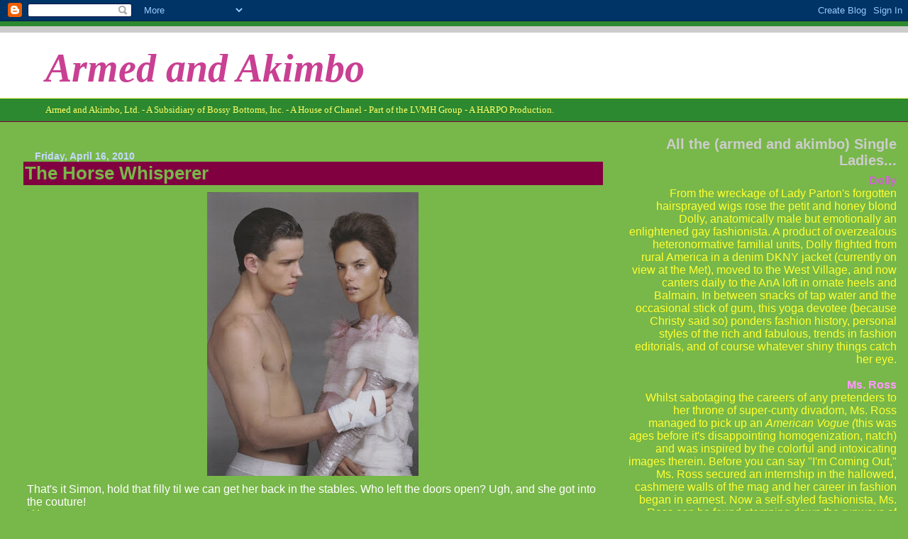

--- FILE ---
content_type: text/html; charset=UTF-8
request_url: https://armedandakimbo.blogspot.com/2010/04/horse-whisperer-akimbo.html
body_size: 15531
content:
<!DOCTYPE html>
<html dir='ltr'>
<head>
<link href='https://www.blogger.com/static/v1/widgets/2944754296-widget_css_bundle.css' rel='stylesheet' type='text/css'/>
<meta content='text/html; charset=UTF-8' http-equiv='Content-Type'/>
<meta content='blogger' name='generator'/>
<link href='https://armedandakimbo.blogspot.com/favicon.ico' rel='icon' type='image/x-icon'/>
<link href='http://armedandakimbo.blogspot.com/2010/04/horse-whisperer-akimbo.html' rel='canonical'/>
<link rel="alternate" type="application/atom+xml" title="Armed and Akimbo - Atom" href="https://armedandakimbo.blogspot.com/feeds/posts/default" />
<link rel="alternate" type="application/rss+xml" title="Armed and Akimbo - RSS" href="https://armedandakimbo.blogspot.com/feeds/posts/default?alt=rss" />
<link rel="service.post" type="application/atom+xml" title="Armed and Akimbo - Atom" href="https://www.blogger.com/feeds/8315723151455588994/posts/default" />

<link rel="alternate" type="application/atom+xml" title="Armed and Akimbo - Atom" href="https://armedandakimbo.blogspot.com/feeds/4828629533881991175/comments/default" />
<!--Can't find substitution for tag [blog.ieCssRetrofitLinks]-->
<link href='https://blogger.googleusercontent.com/img/b/R29vZ2xl/AVvXsEgRc5u3PO8jsgVQLyEO5ky78KtA9HnKP36uwPWDUf1S8F6_J-OVvF-r97XtvTKhRfxXtpku8ZqVdvKPZmat7Bg4hUpW6wHEgqAUSZqPmQYFszL2py9VwdW6FGWKPcN7iIZdxpvpFDwlt2HY/s400/image10-500x671.jpg' rel='image_src'/>
<meta content='http://armedandakimbo.blogspot.com/2010/04/horse-whisperer-akimbo.html' property='og:url'/>
<meta content='The Horse Whisperer' property='og:title'/>
<meta content='That&#39;s it Simon, hold that filly til we can get her back in the stables. Who left the doors open? Ugh, and she got into the couture!' property='og:description'/>
<meta content='https://blogger.googleusercontent.com/img/b/R29vZ2xl/AVvXsEgRc5u3PO8jsgVQLyEO5ky78KtA9HnKP36uwPWDUf1S8F6_J-OVvF-r97XtvTKhRfxXtpku8ZqVdvKPZmat7Bg4hUpW6wHEgqAUSZqPmQYFszL2py9VwdW6FGWKPcN7iIZdxpvpFDwlt2HY/w1200-h630-p-k-no-nu/image10-500x671.jpg' property='og:image'/>
<title>Armed and Akimbo: The Horse Whisperer</title>
<style id='page-skin-1' type='text/css'><!--
/*
* Blogger Template Style
* Herbert
*
* by Jason Sutter
* Updated by Blogger Team
*/
body {
margin: 0px;
padding: 0px;
background: #78B749;
color: #ffffff;
font: normal normal 99% Trebuchet, Trebuchet MS, Arial, sans-serif;
}
a {
color: #ffff66;
text-decoration: none;
}
a:hover {
color: #6728B2;
text-decoration: underline;
}
a:visited {
color: #6728B2;
}
a img {
border: 0;
}
@media all {
div#main-wrapper {
float: left;
width: 66%;
padding-top: 0;
padding-right: 1em;
padding-bottom: 0px;
padding-left: 1em;
word-wrap: break-word; /* fix for long text breaking sidebar float in IE */
overflow: hidden;     /* fix for long non-text content breaking IE sidebar float */
}
div#sidebar-wrapper {
margin: 0px;
padding: 0px;
text-align: right;
}
div#sidebar {
width: 30%;
float: right;
word-wrap: break-word; /* fix for long text breaking sidebar float in IE */
overflow: hidden;     /* fix for long non-text content breaking IE sidebar float */
}
}
#content-wrapper {
margin-right: 1em;
}
@media handheld {
div#main-wrapper {
float: none;
width: 90%;
}
div#sidebar-wrapper {
padding-top: 20px;
padding-right: 1em;
padding-bottom: 0;
padding-left: 1em;
text-align: left;
}
}
#header {
padding-top: 5px;
padding-right: 0px;
padding-bottom: 8px;
padding-left: 0px;
margin-top: 0px;
margin-right: 0px;
margin-bottom: 20px;
margin-left: 0px;
border-bottom: solid 1px #800040;
border-top: solid 2px #2D8930;
background: #2D8930;
color: #ffff66;
}
h1 a:link {
color: #C94093;
}
h1 a:visited {
color: #C94093;
}
h1 {
padding-top: 18px;
padding-right: 0px;
padding-bottom: 10px;
padding-left: 5%;
margin-top: 0px;
margin-right: 0px;
margin-bottom: 8px;
margin-left: 0px;
border-top: solid 9px #cccccc;
border-bottom: solid 1px #ffff66;
color: #C94093;
background: #ffffff;
font: italic bold 354% Georgia, Times, serif;
}
.description {
padding-top: 0px;
padding-right: 0px;
padding-bottom: 0px;
padding-left: 5%;
margin: 0px;
color: #ffff66;
background: transparent;
font: normal normal 85% Georgia, Times, serif;
}
h3 {
margin-top: 0px;
margin-right: 0px;
margin-bottom: 10px;
margin-left: 0px;
padding-top: 2px;
padding-right: 0px;
padding-bottom: 2px;
padding-left: 2px;
color: #78b749;
background: #800040;
font: normal bold 161% Verdana, sans-serif;
}
h3.post-title a,
h3.post-title a:visited {
color: #78b749;
}
h2.date-header {
margin-top:  10px;
margin-right:  0px;
margin-bottom:  0px;
margin-left:  0px;
padding-top: 0px;
padding-right: 0px;
padding-bottom: 0px;
padding-left: 2%;
color: #C3D9FF;
font-size: 90%;
text-align: left;
}
#sidebar h2 {
margin: 0px;
color: #cccccc;
font: normal bold 125% Arial, sans-serif;
padding: 0px;
border: none;
}
#sidebar .widget {
margin-top: 0px;
margin-right: 0px;
margin-bottom: 33px;
margin-left: 0px;
padding: 0;
}
#sidebar ul {
list-style-type: none;
font-size: 95%;
margin-top: 0;
}
#sidebar li {
margin: 0px;
padding: 0px;
list-style-type: none;
font-size: 105%;
}
.Blog {
margin-top: 20px;
}
.blog-posts, .feed-links {
margin-left: 2%;
}
.feed-links {
clear: both;
line-height: 2.5em;
}
.post {
margin-top: 0;
margin-right: 0;
margin-bottom: 30px;
margin-left: 0;
font-size: 100%;
}
.post-body {
margin-top: 0;
margin-right: 6px;
margin-bottom: 0;
margin-left: 5px;
}
.post strong {
font-weight: bold;
}
#sidebar a {
text-decoration: none;
}
#sidebar a:link,
#sidebar a:visited {
color: #cc0000;
}
#sidebar a:active,
#sidebar a:hover {
color: #11593C;
}
pre,code,strike {
color: #666666;
}
.post-footer {
padding-top: 0;
padding-right: 0;
padding-bottom: 0;
padding-left: 5px;
margin: 0px;
color: #11593C;
font-size: 80%;
}
#comments {
padding-top: 2px;
padding-right: 0px;
padding-bottom: 2px;
padding-left: 5px;
font-size: 110%;
font-weight: bold;
font-family: Verdana,Sans-Serif;
}
.comment-author {
margin-top: 20px;
}
.comment-body {
margin-top: 10px;
font-size: 100%;
font-weight: normal;
color: black;
}
.comment-footer {
padding: 0px;
margin-bottom: 20px;
color: #11593C;
font-size: 80%;
font-weight: normal;
display: inline;
margin-right: 10px;
}
.deleted-comment {
font-style: italic;
color: gray;
}
.comment-link {
margin-left: .6em;
}
/* Profile
----------------------------------------------- */
.profile-textblock {
clear: both;
margin-left: 0;
}
.profile-img {
margin-top: 0;
margin-right: 0;
margin-bottom: 5px;
margin-left: 5px;
float: right;
}
.BlogArchive #ArchiveList {
float: right;
}
.widget-content {
margin-top: 0.5em;
}
#sidebar .widget {
clear: both;
}
#blog-pager-newer-link {
float: left;
}
.blog-pager-older-link {
float: right;
}
.blog-pager {
text-align: center;
}
.clear {
clear: both;
}
/** Tweaks for subscribe widget */
.widget-content .subscribe-wrapper {
float: right;
clear: right;
margin: .2em;
font-family: Arial,Sans-Serif;
}
/** Tweaks for layout editor mode */
body#layout #outer-wrapper {
margin-top: 10px;
}

--></style>
<link href='https://www.blogger.com/dyn-css/authorization.css?targetBlogID=8315723151455588994&amp;zx=9baee639-082a-4238-8104-516944ea4ee8' media='none' onload='if(media!=&#39;all&#39;)media=&#39;all&#39;' rel='stylesheet'/><noscript><link href='https://www.blogger.com/dyn-css/authorization.css?targetBlogID=8315723151455588994&amp;zx=9baee639-082a-4238-8104-516944ea4ee8' rel='stylesheet'/></noscript>
<meta name='google-adsense-platform-account' content='ca-host-pub-1556223355139109'/>
<meta name='google-adsense-platform-domain' content='blogspot.com'/>

</head>
<body>
<div class='navbar section' id='navbar'><div class='widget Navbar' data-version='1' id='Navbar1'><script type="text/javascript">
    function setAttributeOnload(object, attribute, val) {
      if(window.addEventListener) {
        window.addEventListener('load',
          function(){ object[attribute] = val; }, false);
      } else {
        window.attachEvent('onload', function(){ object[attribute] = val; });
      }
    }
  </script>
<div id="navbar-iframe-container"></div>
<script type="text/javascript" src="https://apis.google.com/js/platform.js"></script>
<script type="text/javascript">
      gapi.load("gapi.iframes:gapi.iframes.style.bubble", function() {
        if (gapi.iframes && gapi.iframes.getContext) {
          gapi.iframes.getContext().openChild({
              url: 'https://www.blogger.com/navbar/8315723151455588994?po\x3d4828629533881991175\x26origin\x3dhttps://armedandakimbo.blogspot.com',
              where: document.getElementById("navbar-iframe-container"),
              id: "navbar-iframe"
          });
        }
      });
    </script><script type="text/javascript">
(function() {
var script = document.createElement('script');
script.type = 'text/javascript';
script.src = '//pagead2.googlesyndication.com/pagead/js/google_top_exp.js';
var head = document.getElementsByTagName('head')[0];
if (head) {
head.appendChild(script);
}})();
</script>
</div></div>
<div id='outer-wrapper'><div id='wrap2'>
<!-- skip links for text browsers -->
<span id='skiplinks' style='display:none;'>
<a href='#main'>skip to main </a> |
      <a href='#sidebar'>skip to sidebar</a>
</span>
<div id='header-wrapper'>
<div class='header section' id='header'><div class='widget Header' data-version='1' id='Header1'>
<div id='header-inner'>
<div class='titlewrapper'>
<h1 class='title'>
<a href='https://armedandakimbo.blogspot.com/'>
Armed and Akimbo
</a>
</h1>
</div>
<div class='descriptionwrapper'>
<p class='description'><span>Armed and Akimbo, Ltd. - A Subsidiary of Bossy Bottoms, Inc. - A House of Chanel - Part of the LVMH Group - A HARPO Production.</span></p>
</div>
</div>
</div></div>
</div>
<div id='content-wrapper'>
<div id='crosscol-wrapper' style='text-align:center'>
<div class='crosscol no-items section' id='crosscol'></div>
</div>
<div id='main-wrapper'>
<div class='main section' id='main'><div class='widget Blog' data-version='1' id='Blog1'>
<div class='blog-posts hfeed'>

          <div class="date-outer">
        
<h2 class='date-header'><span>Friday, April 16, 2010</span></h2>

          <div class="date-posts">
        
<div class='post-outer'>
<div class='post hentry'>
<a name='4828629533881991175'></a>
<h3 class='post-title entry-title'>
<a href='https://armedandakimbo.blogspot.com/2010/04/horse-whisperer-akimbo.html'>The Horse Whisperer</a>
</h3>
<div class='post-header-line-1'></div>
<div class='post-body entry-content'>
<a href="https://blogger.googleusercontent.com/img/b/R29vZ2xl/AVvXsEgRc5u3PO8jsgVQLyEO5ky78KtA9HnKP36uwPWDUf1S8F6_J-OVvF-r97XtvTKhRfxXtpku8ZqVdvKPZmat7Bg4hUpW6wHEgqAUSZqPmQYFszL2py9VwdW6FGWKPcN7iIZdxpvpFDwlt2HY/s1600/image10-500x671.jpg" onblur="try {parent.deselectBloggerImageGracefully();} catch(e) {}"><img alt="" border="0" id="BLOGGER_PHOTO_ID_5460821103468605714" src="https://blogger.googleusercontent.com/img/b/R29vZ2xl/AVvXsEgRc5u3PO8jsgVQLyEO5ky78KtA9HnKP36uwPWDUf1S8F6_J-OVvF-r97XtvTKhRfxXtpku8ZqVdvKPZmat7Bg4hUpW6wHEgqAUSZqPmQYFszL2py9VwdW6FGWKPcN7iIZdxpvpFDwlt2HY/s400/image10-500x671.jpg" style="display: block; margin: 0px auto 10px; text-align: center; cursor: pointer; width: 298px; height: 400px;" /></a>That's it Simon, hold that filly til we can get her back in the stables. Who left the doors open? Ugh, and she got into the couture!
<div style='clear: both;'></div>
</div>
<div class='post-footer'>
<div addthis:title='The Horse Whisperer' addthis:url='https://armedandakimbo.blogspot.com/2010/04/horse-whisperer-akimbo.html' class='addthis_toolbox addthis_default_style'><a class='addthis_button_facebook'></a>
<a class='addthis_button_email'></a>
<a class='addthis_button_favorites'></a>
<a class='addthis_button_print'></a>
<span class='addthis_separator'>|</span>
<a class='addthis_button_expanded' href='http://www.addthis.com/bookmark.php?v=250'>More</a>
</div>
<script src="//s7.addthis.com/js/250/addthis_widget.js?pub=xa-4a2ea3b61b750cf0" type="text/javascript"></script>
<div class='post-footer-line post-footer-line-1'><span class='post-author vcard'>
Posted by
<span class='fn'>Ms. Ross</span>
</span>
<span class='post-timestamp'>
at
<a class='timestamp-link' href='https://armedandakimbo.blogspot.com/2010/04/horse-whisperer-akimbo.html' rel='bookmark' title='permanent link'><abbr class='published' title='2010-04-16T15:33:00-04:00'>3:33&#8239;PM</abbr></a>
</span>
<span class='post-comment-link'>
</span>
<span class='post-icons'>
<span class='item-control blog-admin pid-924975836'>
<a href='https://www.blogger.com/post-edit.g?blogID=8315723151455588994&postID=4828629533881991175&from=pencil' title='Edit Post'>
<img alt='' class='icon-action' height='18' src='https://resources.blogblog.com/img/icon18_edit_allbkg.gif' width='18'/>
</a>
</span>
</span>
</div>
<div class='post-footer-line post-footer-line-2'><span class='post-labels'>
Labels:
<a href='https://armedandakimbo.blogspot.com/search/label/Alessandra%20Ambrosio' rel='tag'>Alessandra Ambrosio</a>,
<a href='https://armedandakimbo.blogspot.com/search/label/Ms.%20Ross' rel='tag'>Ms. Ross</a>,
<a href='https://armedandakimbo.blogspot.com/search/label/Russian%20Vogue' rel='tag'>Russian Vogue</a>,
<a href='https://armedandakimbo.blogspot.com/search/label/Simon%20Nessman' rel='tag'>Simon Nessman</a>
</span>
</div>
<div class='post-footer-line post-footer-line-3'><span class='post-location'>
</span>
</div>
</div>
</div>
<div class='comments' id='comments'>
<a name='comments'></a>
<h4>No comments:</h4>
<div id='Blog1_comments-block-wrapper'>
<dl class='avatar-comment-indent' id='comments-block'>
</dl>
</div>
<p class='comment-footer'>
<a href='https://www.blogger.com/comment/fullpage/post/8315723151455588994/4828629533881991175' onclick=''>Post a Comment</a>
</p>
</div>
</div>

        </div></div>
      
</div>
<div class='blog-pager' id='blog-pager'>
<span id='blog-pager-newer-link'>
<a class='blog-pager-newer-link' href='https://armedandakimbo.blogspot.com/2010/04/call-me-g-d-pope.html' id='Blog1_blog-pager-newer-link' title='Newer Post'>Newer Post</a>
</span>
<span id='blog-pager-older-link'>
<a class='blog-pager-older-link' href='https://armedandakimbo.blogspot.com/2010/04/pardon-me-while-i-shoot-myself-in-face.html' id='Blog1_blog-pager-older-link' title='Older Post'>Older Post</a>
</span>
<a class='home-link' href='https://armedandakimbo.blogspot.com/'>Home</a>
</div>
<div class='clear'></div>
<div class='post-feeds'>
<div class='feed-links'>
Subscribe to:
<a class='feed-link' href='https://armedandakimbo.blogspot.com/feeds/4828629533881991175/comments/default' target='_blank' type='application/atom+xml'>Post Comments (Atom)</a>
</div>
</div>
</div><div class='widget HTML' data-version='1' id='HTML7'>
<h2 class='title'>who dat</h2>
<div class='widget-content'>
<!-- Site Meter -->
<script src="//s17.sitemeter.com/js/counter.js?site=s17chaneliman" type="text/javascript">
</script>
<noscript>
<a href="http://s17.sitemeter.com/stats.asp?site=s17chaneliman" target="_top">
<img border="0" alt="Site Meter" src="https://lh3.googleusercontent.com/blogger_img_proxy/AEn0k_uelrIhlS2MaQ35rQJiOeV4at7P8mFn6fkh7MWMKKIdy8JllbA30UJ-eVxATUiKr9JNmt2Hja7cUAureaBQbANGSPSiki2U-i8jRMWeP74PUxncbRwVVQ-K=s0-d"></a>
</noscript>
<!-- Copyright (c)2009 Site Meter -->
</div>
<div class='clear'></div>
</div></div>
</div>
<div id='sidebar-wrapper'>
<div class='sidebar section' id='sidebar'><div class='widget Text' data-version='1' id='Text2'>
<h2 class='title'>All the (armed and akimbo) Single Ladies...</h2>
<div class='widget-content'>
<a href="http://armedandakimbo.blogspot.com/search/label/by%20Dolly"><span><span class="Apple-style-span"  style="color:#CC66CC;"><b>Dolly</b></span></span></a><br /><span><span class="Apple-style-span"  style="color:#FFFF33;">From the wreckage of Lady Parton's forgotten hairsprayed wigs rose the petit and honey blond Dolly, anatomically male but emotionally an enlightened gay fashionista.  A product of overzealous heteronormative familial units, Dolly flighted from rural America in a denim DKNY jacket (currently on view at the Met), moved to the West Village, and now canters daily to the AnA loft in ornate heels and Balmain.  In between snacks of tap water and the occasional stick of gum, this yoga devotee (because Christy said so) ponders fashion history, personal styles of the rich and fabulous, trends in fashion editorials, and of course whatever shiny things catch her eye.</span></span><span class="Apple-style-span"  style="color:#FFFF33;"><br /></span><br /><span style="font-weight: bold;"><span><a href="http://armedandakimbo.blogspot.com/search/label/Ms.%20Ross"><span class="Apple-style-span"  style="color:#FF99FF;">Ms.</span></a><span class="Apple-style-span"  style="color:#FF99FF;"> </span><a href="http://armedandakimbo.blogspot.com/search/label/Ms.%20Ross"><span class="Apple-style-span"  style="color:#FF99FF;">Ross</span></a></span><br /></span><span><span class="Apple-style-span"  style="color:#FFFF33;">Whilst sabotaging the careers of any pretenders to her throne of super-cunty divadom, Ms. Ross managed to pick up an </span></span><span style="font-style: italic; "><span class="Apple-style-span"  style="color:#FFFF33;">American Vogue (</span></span><span><span class="Apple-style-span"  style="color:#FFFF33;">this was ages before it's disappointing homogenization, natch) and was inspired by the colorful and intoxicating images therein. Before you can say "I'm Coming Out," Ms. Ross secured an internship in the hallowed, cashmere walls of the mag and her career in fashion began in earnest. Now a self-styled fashionista, Ms. Ross can be found stomping down the runways of Paris and Milan, throwing tantrums for the hell of it and vomiting up lunch in the trendiest of restaurant bathrooms.</span></span><span class="Apple-style-span"  style="color:#FFFF33;"><br /></span><span style="font-weight: bold;"><span style="color: rgb(255, 255, 51);"><span style="text-decoration: underline; color: rgb(102, 0, 204);"><a href="http://armedandakimbo.blogspot.com/search/label/By%20Ms.%20Streisand"></a></span></span><br /></span><span style="color: rgb(255, 102, 102);"><span><a href="http://armedandakimbo.blogspot.com/search/label/By%20Ms.%20Streisand"><span class="Apple-style-span"  style="color:#FF99FF;"><b>Ms.</b></span></a><span class="Apple-style-span"  style="color:#FF99FF;"><b> </b></span><a href="http://armedandakimbo.blogspot.com/search/label/By%20Ms.%20Streisand"><span class="Apple-style-span"  style="color:#FF99FF;"><b>Streisand</b></span></a></span><br /><span class="Apple-style-span"  style="color:#FFFF33;">A young Jewish ingenue from deep, deep, deep Brooklyn, Ms. Streisand boarded a blue tugboat clad only in an orange dress, fur hat with matching muff and booked it straight for Manhattan, where she lived the first six months fresh and free at Isaac Mizrahi's Garment District studio.  Finding work as a fit, showroom, and presentation model beneath her, this lady of naught but seventeen years traded in her four-inch stilettos for the bright lights of Broadway and the broad shoulders of at least three wealthy financiers, all of whom have disappeared under mysterious circumstances. Despite protests from fans, Ms. Streisand is currently pondering moving to New Jersey to participate in the Real Housewives series. </span></span><span class="Apple-style-span"  style="color:#FFFF33;"><br /></span><span style="color: rgb(102, 255, 255);"> </span><span style="font-weight: bold;"><br /></span>
</div>
<div class='clear'></div>
</div><div class='widget Text' data-version='1' id='Text1'>
<h2 class='title'>AKIMBO MAIL!</h2>
<div class='widget-content'>
<strong style="color: rgb(255, 255, 51);"><span style="color: rgb(204, 51, 204);">Have a hunch to reccommend? A Tyra/Latifah sighting? Send it to the AnA loft! </span></strong><br/><strong style="color: rgb(0, 0, 0);"><span style="color: rgb(51, 51, 255);">akimbo (dot) arms (at) gmail.com</span></strong><br/><br/><br/>
</div>
<div class='clear'></div>
</div><div class='widget BlogArchive' data-version='1' id='BlogArchive1'>
<h2>ARCHIVED ISSUES</h2>
<div class='widget-content'>
<div id='ArchiveList'>
<div id='BlogArchive1_ArchiveList'>
<ul class='hierarchy'>
<li class='archivedate expanded'>
<a class='toggle' href='javascript:void(0)'>
<span class='zippy toggle-open'>

        &#9660;&#160;
      
</span>
</a>
<a class='post-count-link' href='https://armedandakimbo.blogspot.com/2010/'>
2010
</a>
<span class='post-count' dir='ltr'>(180)</span>
<ul class='hierarchy'>
<li class='archivedate collapsed'>
<a class='toggle' href='javascript:void(0)'>
<span class='zippy'>

        &#9658;&#160;
      
</span>
</a>
<a class='post-count-link' href='https://armedandakimbo.blogspot.com/2010/07/'>
July
</a>
<span class='post-count' dir='ltr'>(6)</span>
</li>
</ul>
<ul class='hierarchy'>
<li class='archivedate collapsed'>
<a class='toggle' href='javascript:void(0)'>
<span class='zippy'>

        &#9658;&#160;
      
</span>
</a>
<a class='post-count-link' href='https://armedandakimbo.blogspot.com/2010/06/'>
June
</a>
<span class='post-count' dir='ltr'>(1)</span>
</li>
</ul>
<ul class='hierarchy'>
<li class='archivedate collapsed'>
<a class='toggle' href='javascript:void(0)'>
<span class='zippy'>

        &#9658;&#160;
      
</span>
</a>
<a class='post-count-link' href='https://armedandakimbo.blogspot.com/2010/05/'>
May
</a>
<span class='post-count' dir='ltr'>(4)</span>
</li>
</ul>
<ul class='hierarchy'>
<li class='archivedate expanded'>
<a class='toggle' href='javascript:void(0)'>
<span class='zippy toggle-open'>

        &#9660;&#160;
      
</span>
</a>
<a class='post-count-link' href='https://armedandakimbo.blogspot.com/2010/04/'>
April
</a>
<span class='post-count' dir='ltr'>(37)</span>
<ul class='posts'>
<li><a href='https://armedandakimbo.blogspot.com/2010/04/updog-akimbo.html'>Updog Akimbo</a></li>
<li><a href='https://armedandakimbo.blogspot.com/2010/04/fern-is-always-greener.html'>The Fern Is Always Greener</a></li>
<li><a href='https://armedandakimbo.blogspot.com/2010/04/feeling-conjugal.html'>Feeling Conjugal...</a></li>
<li><a href='https://armedandakimbo.blogspot.com/2010/04/some-promises-are-obviously-meant-to-be.html'>Some Promises Are Obviously Meant to Be Broken</a></li>
<li><a href='https://armedandakimbo.blogspot.com/2010/04/oh-hi.html'>Oh hi....</a></li>
<li><a href='https://armedandakimbo.blogspot.com/2010/04/ann-taylor-sp-akimbo.html'>Ann Taylor (sp?) Akimbo</a></li>
<li><a href='https://armedandakimbo.blogspot.com/2010/04/go-head-queen.html'>GO. HEAD. QUEEN.</a></li>
<li><a href='https://armedandakimbo.blogspot.com/2010/04/cinematically-cinchedat-waist_26.html'>Cinematically Cinched...at the Waist</a></li>
<li><a href='https://armedandakimbo.blogspot.com/2010/04/homo-erotica-kimbo.html'>Homo Erotica-kimbo</a></li>
<li><a href='https://armedandakimbo.blogspot.com/2010/04/i-had-dinner-with-nelson-mandela-thank.html'>I Had Dinner with Nelson Mandela, Thank You Very Much</a></li>
<li><a href='https://armedandakimbo.blogspot.com/2010/04/i-just-sht-myself-akimbo.html'>I Just Sh*t Myself Akimbo</a></li>
<li><a href='https://armedandakimbo.blogspot.com/2010/04/wen-in-rome.html'>Wen in Rome...</a></li>
<li><a href='https://armedandakimbo.blogspot.com/2010/04/book-report-akimbo.html'>Book Report Akimbo</a></li>
<li><a href='https://armedandakimbo.blogspot.com/2010/04/cinematically-cinchedat-waist.html'>Cinematically Cinched...at the Waist</a></li>
<li><a href='https://armedandakimbo.blogspot.com/2010/04/call-me-g-d-pope.html'>Call Me the G-D Pope...</a></li>
<li><a href='https://armedandakimbo.blogspot.com/2010/04/horse-whisperer-akimbo.html'>The Horse Whisperer</a></li>
<li><a href='https://armedandakimbo.blogspot.com/2010/04/pardon-me-while-i-shoot-myself-in-face.html'>Pardon Me While I Shoot Myself in the Face</a></li>
<li><a href='https://armedandakimbo.blogspot.com/2010/04/rip-akimbo_16.html'>R.I.P. Akimbo</a></li>
<li><a href='https://armedandakimbo.blogspot.com/2010/04/cover-it-up-stroll-through-w-lane.html'>Cover It Up: A Stroll Through W Lane</a></li>
<li><a href='https://armedandakimbo.blogspot.com/2010/04/pardon-me-while-i-kill-myself.html'>Pardon Me While I Kill Myself</a></li>
<li><a href='https://armedandakimbo.blogspot.com/2010/04/break-my-hymen-simon-akimbo-beauty-and.html'>Break-My-Hymen-Simon Akimbo / Beauty and the Brood</a></li>
<li><a href='https://armedandakimbo.blogspot.com/2010/04/hunch-of-day-wet-and-waning.html'>Hunch of the Day // Wet and Waning</a></li>
<li><a href='https://armedandakimbo.blogspot.com/2010/04/feeling-gay.html'>Feeling Gay...</a></li>
<li><a href='https://armedandakimbo.blogspot.com/2010/04/move-daria-desnuda.html'>MOVE // Daria Desnuda</a></li>
<li><a href='https://armedandakimbo.blogspot.com/2010/04/or-you-can-email-us-at.html'>Or You Can Email Us at Akimbo.Arms@Gmail.com</a></li>
<li><a href='https://armedandakimbo.blogspot.com/2010/04/this-years-supermodel.html'>This Year&#39;s Supermodel</a></li>
<li><a href='https://armedandakimbo.blogspot.com/2010/04/rip-akimbo.html'>R.I.P. Akimbo</a></li>
<li><a href='https://armedandakimbo.blogspot.com/2010/04/feeling-vaguelyasian.html'>Feeling V(aguely)Asian...</a></li>
<li><a href='https://armedandakimbo.blogspot.com/2010/04/im-glad-to-see-someones-working.html'>I&#39;m Glad to See Someone&#39;s Working...</a></li>
<li><a href='https://armedandakimbo.blogspot.com/2010/04/hunch-of-day-dapper-drape.html'>Hunch of the Day // Dapper Drape</a></li>
<li><a href='https://armedandakimbo.blogspot.com/2010/04/7-words-i-thought-would-never-come-from.html'>7 Words I Thought Would Never Come from ALT</a></li>
<li><a href='https://armedandakimbo.blogspot.com/2010/04/breaking-news-alleged-actress-still.html'>Breaking News: Alleged Actress Still Boring; Vogue...</a></li>
<li><a href='https://armedandakimbo.blogspot.com/2010/04/not-yo-mamas-united-colors.html'>Not Yo&#39; Mama&#39;s United Colors</a></li>
<li><a href='https://armedandakimbo.blogspot.com/2010/04/cola-rocha.html'>Cola Rocha</a></li>
<li><a href='https://armedandakimbo.blogspot.com/2010/04/ballin-akimbo.html'>Ballin&#39; Akimbo</a></li>
<li><a href='https://armedandakimbo.blogspot.com/2010/04/liya-kebede-from-runway-to-red-carpet.html'>Liya Kebede: From the Runway to the Red Carpet</a></li>
<li><a href='https://armedandakimbo.blogspot.com/2010/04/feeling-exhuberant.html'>Feeling Exuberant...</a></li>
</ul>
</li>
</ul>
<ul class='hierarchy'>
<li class='archivedate collapsed'>
<a class='toggle' href='javascript:void(0)'>
<span class='zippy'>

        &#9658;&#160;
      
</span>
</a>
<a class='post-count-link' href='https://armedandakimbo.blogspot.com/2010/03/'>
March
</a>
<span class='post-count' dir='ltr'>(25)</span>
</li>
</ul>
<ul class='hierarchy'>
<li class='archivedate collapsed'>
<a class='toggle' href='javascript:void(0)'>
<span class='zippy'>

        &#9658;&#160;
      
</span>
</a>
<a class='post-count-link' href='https://armedandakimbo.blogspot.com/2010/02/'>
February
</a>
<span class='post-count' dir='ltr'>(48)</span>
</li>
</ul>
<ul class='hierarchy'>
<li class='archivedate collapsed'>
<a class='toggle' href='javascript:void(0)'>
<span class='zippy'>

        &#9658;&#160;
      
</span>
</a>
<a class='post-count-link' href='https://armedandakimbo.blogspot.com/2010/01/'>
January
</a>
<span class='post-count' dir='ltr'>(59)</span>
</li>
</ul>
</li>
</ul>
<ul class='hierarchy'>
<li class='archivedate collapsed'>
<a class='toggle' href='javascript:void(0)'>
<span class='zippy'>

        &#9658;&#160;
      
</span>
</a>
<a class='post-count-link' href='https://armedandakimbo.blogspot.com/2009/'>
2009
</a>
<span class='post-count' dir='ltr'>(536)</span>
<ul class='hierarchy'>
<li class='archivedate collapsed'>
<a class='toggle' href='javascript:void(0)'>
<span class='zippy'>

        &#9658;&#160;
      
</span>
</a>
<a class='post-count-link' href='https://armedandakimbo.blogspot.com/2009/12/'>
December
</a>
<span class='post-count' dir='ltr'>(2)</span>
</li>
</ul>
<ul class='hierarchy'>
<li class='archivedate collapsed'>
<a class='toggle' href='javascript:void(0)'>
<span class='zippy'>

        &#9658;&#160;
      
</span>
</a>
<a class='post-count-link' href='https://armedandakimbo.blogspot.com/2009/11/'>
November
</a>
<span class='post-count' dir='ltr'>(2)</span>
</li>
</ul>
<ul class='hierarchy'>
<li class='archivedate collapsed'>
<a class='toggle' href='javascript:void(0)'>
<span class='zippy'>

        &#9658;&#160;
      
</span>
</a>
<a class='post-count-link' href='https://armedandakimbo.blogspot.com/2009/10/'>
October
</a>
<span class='post-count' dir='ltr'>(5)</span>
</li>
</ul>
<ul class='hierarchy'>
<li class='archivedate collapsed'>
<a class='toggle' href='javascript:void(0)'>
<span class='zippy'>

        &#9658;&#160;
      
</span>
</a>
<a class='post-count-link' href='https://armedandakimbo.blogspot.com/2009/09/'>
September
</a>
<span class='post-count' dir='ltr'>(21)</span>
</li>
</ul>
<ul class='hierarchy'>
<li class='archivedate collapsed'>
<a class='toggle' href='javascript:void(0)'>
<span class='zippy'>

        &#9658;&#160;
      
</span>
</a>
<a class='post-count-link' href='https://armedandakimbo.blogspot.com/2009/08/'>
August
</a>
<span class='post-count' dir='ltr'>(8)</span>
</li>
</ul>
<ul class='hierarchy'>
<li class='archivedate collapsed'>
<a class='toggle' href='javascript:void(0)'>
<span class='zippy'>

        &#9658;&#160;
      
</span>
</a>
<a class='post-count-link' href='https://armedandakimbo.blogspot.com/2009/07/'>
July
</a>
<span class='post-count' dir='ltr'>(32)</span>
</li>
</ul>
<ul class='hierarchy'>
<li class='archivedate collapsed'>
<a class='toggle' href='javascript:void(0)'>
<span class='zippy'>

        &#9658;&#160;
      
</span>
</a>
<a class='post-count-link' href='https://armedandakimbo.blogspot.com/2009/06/'>
June
</a>
<span class='post-count' dir='ltr'>(45)</span>
</li>
</ul>
<ul class='hierarchy'>
<li class='archivedate collapsed'>
<a class='toggle' href='javascript:void(0)'>
<span class='zippy'>

        &#9658;&#160;
      
</span>
</a>
<a class='post-count-link' href='https://armedandakimbo.blogspot.com/2009/05/'>
May
</a>
<span class='post-count' dir='ltr'>(94)</span>
</li>
</ul>
<ul class='hierarchy'>
<li class='archivedate collapsed'>
<a class='toggle' href='javascript:void(0)'>
<span class='zippy'>

        &#9658;&#160;
      
</span>
</a>
<a class='post-count-link' href='https://armedandakimbo.blogspot.com/2009/04/'>
April
</a>
<span class='post-count' dir='ltr'>(99)</span>
</li>
</ul>
<ul class='hierarchy'>
<li class='archivedate collapsed'>
<a class='toggle' href='javascript:void(0)'>
<span class='zippy'>

        &#9658;&#160;
      
</span>
</a>
<a class='post-count-link' href='https://armedandakimbo.blogspot.com/2009/03/'>
March
</a>
<span class='post-count' dir='ltr'>(105)</span>
</li>
</ul>
<ul class='hierarchy'>
<li class='archivedate collapsed'>
<a class='toggle' href='javascript:void(0)'>
<span class='zippy'>

        &#9658;&#160;
      
</span>
</a>
<a class='post-count-link' href='https://armedandakimbo.blogspot.com/2009/02/'>
February
</a>
<span class='post-count' dir='ltr'>(72)</span>
</li>
</ul>
<ul class='hierarchy'>
<li class='archivedate collapsed'>
<a class='toggle' href='javascript:void(0)'>
<span class='zippy'>

        &#9658;&#160;
      
</span>
</a>
<a class='post-count-link' href='https://armedandakimbo.blogspot.com/2009/01/'>
January
</a>
<span class='post-count' dir='ltr'>(51)</span>
</li>
</ul>
</li>
</ul>
<ul class='hierarchy'>
<li class='archivedate collapsed'>
<a class='toggle' href='javascript:void(0)'>
<span class='zippy'>

        &#9658;&#160;
      
</span>
</a>
<a class='post-count-link' href='https://armedandakimbo.blogspot.com/2008/'>
2008
</a>
<span class='post-count' dir='ltr'>(549)</span>
<ul class='hierarchy'>
<li class='archivedate collapsed'>
<a class='toggle' href='javascript:void(0)'>
<span class='zippy'>

        &#9658;&#160;
      
</span>
</a>
<a class='post-count-link' href='https://armedandakimbo.blogspot.com/2008/12/'>
December
</a>
<span class='post-count' dir='ltr'>(59)</span>
</li>
</ul>
<ul class='hierarchy'>
<li class='archivedate collapsed'>
<a class='toggle' href='javascript:void(0)'>
<span class='zippy'>

        &#9658;&#160;
      
</span>
</a>
<a class='post-count-link' href='https://armedandakimbo.blogspot.com/2008/11/'>
November
</a>
<span class='post-count' dir='ltr'>(93)</span>
</li>
</ul>
<ul class='hierarchy'>
<li class='archivedate collapsed'>
<a class='toggle' href='javascript:void(0)'>
<span class='zippy'>

        &#9658;&#160;
      
</span>
</a>
<a class='post-count-link' href='https://armedandakimbo.blogspot.com/2008/10/'>
October
</a>
<span class='post-count' dir='ltr'>(64)</span>
</li>
</ul>
<ul class='hierarchy'>
<li class='archivedate collapsed'>
<a class='toggle' href='javascript:void(0)'>
<span class='zippy'>

        &#9658;&#160;
      
</span>
</a>
<a class='post-count-link' href='https://armedandakimbo.blogspot.com/2008/09/'>
September
</a>
<span class='post-count' dir='ltr'>(103)</span>
</li>
</ul>
<ul class='hierarchy'>
<li class='archivedate collapsed'>
<a class='toggle' href='javascript:void(0)'>
<span class='zippy'>

        &#9658;&#160;
      
</span>
</a>
<a class='post-count-link' href='https://armedandakimbo.blogspot.com/2008/08/'>
August
</a>
<span class='post-count' dir='ltr'>(76)</span>
</li>
</ul>
<ul class='hierarchy'>
<li class='archivedate collapsed'>
<a class='toggle' href='javascript:void(0)'>
<span class='zippy'>

        &#9658;&#160;
      
</span>
</a>
<a class='post-count-link' href='https://armedandakimbo.blogspot.com/2008/07/'>
July
</a>
<span class='post-count' dir='ltr'>(100)</span>
</li>
</ul>
<ul class='hierarchy'>
<li class='archivedate collapsed'>
<a class='toggle' href='javascript:void(0)'>
<span class='zippy'>

        &#9658;&#160;
      
</span>
</a>
<a class='post-count-link' href='https://armedandakimbo.blogspot.com/2008/06/'>
June
</a>
<span class='post-count' dir='ltr'>(54)</span>
</li>
</ul>
</li>
</ul>
</div>
</div>
<div class='clear'></div>
</div>
</div><div class='widget BlogList' data-version='1' id='BlogList1'>
<h2 class='title'>TOMAS MAIER FOR BOTTEGA VENETA</h2>
<div class='widget-content'>
<div class='blog-list-container' id='BlogList1_container'>
<ul id='BlogList1_blogs'>
<li style='display: block;'>
<div class='blog-icon'>
<img data-lateloadsrc='https://lh3.googleusercontent.com/blogger_img_proxy/AEn0k_ua7ntaA0tKPgzxv-zBQa1yLqNSuozrQHBMRV9wgkaiBcUB2MvW6g72MynCKLayAWwZPx51B6-p0pS1LnKaXil0q482_Ljbw-Pt0-c=s16-w16-h16' height='16' width='16'/>
</div>
<div class='blog-content'>
<div class='blog-title'>
<a href='http://acoterie.blogspot.com/' target='_blank'>
A Coterie</a>
</div>
<div class='item-content'>
</div>
</div>
<div style='clear: both;'></div>
</li>
<li style='display: block;'>
<div class='blog-icon'>
<img data-lateloadsrc='https://lh3.googleusercontent.com/blogger_img_proxy/AEn0k_u_WNm2I4hq5nlGNVSvR2zTrvpSZzc50jAK5aHpq1porvGwDR-h42wLR4IvJ_VCdl8jzJcVCWPs1pI5b8Iov9KqLK-BZAZv_1_ZGw=s16-w16-h16' height='16' width='16'/>
</div>
<div class='blog-content'>
<div class='blog-title'>
<a href='https://www.bestgayblogs.com' target='_blank'>
Best Gay Blogs</a>
</div>
<div class='item-content'>
</div>
</div>
<div style='clear: both;'></div>
</li>
<li style='display: block;'>
<div class='blog-icon'>
<img data-lateloadsrc='https://lh3.googleusercontent.com/blogger_img_proxy/AEn0k_s9DwU5GlO531Y_Sccuz-mn2Iz_JpBQ9BDAd6kSAuAUd6o3I-UuBYPKZhD-exi5JF998pjRMMx4Lz_iVlT-OSm1NHuDaC0=s16-w16-h16' height='16' width='16'/>
</div>
<div class='blog-content'>
<div class='blog-title'>
<a href='http://www.bryanboy.com' target='_blank'>
Bryanboy.com - I'm so gay I sweat glitter!</a>
</div>
<div class='item-content'>
</div>
</div>
<div style='clear: both;'></div>
</li>
<li style='display: block;'>
<div class='blog-icon'>
<img data-lateloadsrc='https://lh3.googleusercontent.com/blogger_img_proxy/AEn0k_txWh095ZNJbgyXTkEKZutN6HYKXYf13EfxAMHMqkQLEvUgx7WIkDUPpLQULApyuHzNLtWXl7mjmAFsTw82jSGczlVZ_fgpgB8=s16-w16-h16' height='16' width='16'/>
</div>
<div class='blog-content'>
<div class='blog-title'>
<a href='http://coacd.blogspot.com/' target='_blank'>
COACD</a>
</div>
<div class='item-content'>
</div>
</div>
<div style='clear: both;'></div>
</li>
<li style='display: block;'>
<div class='blog-icon'>
<img data-lateloadsrc='https://lh3.googleusercontent.com/blogger_img_proxy/AEn0k_vXdxwDVgRZ43CKZlVJ5HHrRJHBaWgpS38HaHdvEFq2qvmEDg22Rv8RIj0RjOywZ_UQUD7wI6yTMEMveRny7OJ8d-QdR8zqlXXR_rsb8B_-CdHk=s16-w16-h16' height='16' width='16'/>
</div>
<div class='blog-content'>
<div class='blog-title'>
<a href='https://elysesewell.livejournal.com/' target='_blank'>
Elyse Sewell</a>
</div>
<div class='item-content'>
</div>
</div>
<div style='clear: both;'></div>
</li>
<li style='display: block;'>
<div class='blog-icon'>
<img data-lateloadsrc='https://lh3.googleusercontent.com/blogger_img_proxy/AEn0k_vug2EBiHDEH5rHsfTzDDtWIR6_2iAX4GomwDaVYYL3IZ8Y9bWGw1tvZv5UpllirDM7MPIxAXBtn9-dIHKUfe3py6We1tu29Yxg6-o=s16-w16-h16' height='16' width='16'/>
</div>
<div class='blog-content'>
<div class='blog-title'>
<a href='http://www.fashionherald.org/' target='_blank'>
Fashion Herald</a>
</div>
<div class='item-content'>
</div>
</div>
<div style='clear: both;'></div>
</li>
<li style='display: block;'>
<div class='blog-icon'>
<img data-lateloadsrc='https://lh3.googleusercontent.com/blogger_img_proxy/AEn0k_uKpV5Xp6PSwQkbVJWzF_kszFnSC-Ydvhjzzwc6QQcLn4UehRt1vl01qpR9wmdZ8KLQuZ5GtYK6D_eczRPCeD4yat3-ETcWioMkPVFkAvK1v0DHzN9RJC0=s16-w16-h16' height='16' width='16'/>
</div>
<div class='blog-content'>
<div class='blog-title'>
<a href='http://fortheloveoffashion.wordpress.com/feed/' target='_blank'>
FOR THE LOVE OF FASHION</a>
</div>
<div class='item-content'>
</div>
</div>
<div style='clear: both;'></div>
</li>
<li style='display: block;'>
<div class='blog-icon'>
<img data-lateloadsrc='https://lh3.googleusercontent.com/blogger_img_proxy/AEn0k_s1IxKfvu2EHwZ6sDLbKQ_ttxZAzqtC8ZQc0RVKTCPykXYI7mLlceDnKF8NK1xo1SuZSvkM9fWNTkvCC4ptBaNicWwPM7yCLJqfeA=s16-w16-h16' height='16' width='16'/>
</div>
<div class='blog-content'>
<div class='blog-title'>
<a href='https://fourfour.typepad.com/fourfour/' target='_blank'>
fourfour</a>
</div>
<div class='item-content'>
</div>
</div>
<div style='clear: both;'></div>
</li>
<li style='display: block;'>
<div class='blog-icon'>
<img data-lateloadsrc='https://lh3.googleusercontent.com/blogger_img_proxy/AEn0k_vU6p5f4p8vKNzlSGieMXAYeFMXUuKjWZvXxEWjRwiAWZ6iGae0oLqvROK5IG4WCXLO5Gd0z5zBlQVJhFPhZYiCtboI79W1CwKzZ8o=s16-w16-h16' height='16' width='16'/>
</div>
<div class='blog-content'>
<div class='blog-title'>
<a href='http://frillr.com/?q=node/feed' target='_blank'>
Frillr - It's the little frills that count</a>
</div>
<div class='item-content'>
</div>
</div>
<div style='clear: both;'></div>
</li>
<li style='display: block;'>
<div class='blog-icon'>
<img data-lateloadsrc='https://lh3.googleusercontent.com/blogger_img_proxy/AEn0k_v-1GA5kRdz1tR95hQaJ8uyEebUsYuSHU0rDfZGrVaGzvgMbnLb2ZWuG0JzVk4flYS4HD0jKRBAGBJ-y8O3NAISsbkZN_ZHMbY6QZhg=s16-w16-h16' height='16' width='16'/>
</div>
<div class='blog-content'>
<div class='blog-title'>
<a href='http://celebslam.celebuzz.com' target='_blank'>
GoFugYourself</a>
</div>
<div class='item-content'>
</div>
</div>
<div style='clear: both;'></div>
</li>
<li style='display: block;'>
<div class='blog-icon'>
<img data-lateloadsrc='https://lh3.googleusercontent.com/blogger_img_proxy/AEn0k_sjFpGaP8seNTB7B0xgMov0pG6Fha79n0XOw8PVkclrKhPqmwgHKedUoOzu5W-_VhsZXW8TblQ2_KhYFYA4kS5mj57UeElAbKm1VENZ=s16-w16-h16' height='16' width='16'/>
</div>
<div class='blog-content'>
<div class='blog-title'>
<a href='http://hommeboy.net/?feed/atom' target='_blank'>
HOMMEBOY.net</a>
</div>
<div class='item-content'>
</div>
</div>
<div style='clear: both;'></div>
</li>
<li style='display: block;'>
<div class='blog-icon'>
<img data-lateloadsrc='https://lh3.googleusercontent.com/blogger_img_proxy/AEn0k_vPNKqY7jfQ24TkPe2sovztsI1aiqdk8F8LisEger13IXhUObngRCitLZImT_rq5C9A3XvYif3GF0ZY1azMRmHu2GUJdYIqrW896Og=s16-w16-h16' height='16' width='16'/>
</div>
<div class='blog-content'>
<div class='blog-title'>
<a href='http://www.homo-neurotic.com' target='_blank'>
homo-neurotic</a>
</div>
<div class='item-content'>
</div>
</div>
<div style='clear: both;'></div>
</li>
<li style='display: block;'>
<div class='blog-icon'>
<img data-lateloadsrc='https://lh3.googleusercontent.com/blogger_img_proxy/AEn0k_t4rPAQ0-2pL159nQCAP1o4EGLoashnVsLFRlsmcUv-Yho7H2UZJK8COswqyJRQN-fWvewfJ-HueXqJubR5WIIYtCSwekqiCJFS_BHlcAY-_170ytA=s16-w16-h16' height='16' width='16'/>
</div>
<div class='blog-content'>
<div class='blog-title'>
<a href='http://iliketoforkmyself.blogspot.com/' target='_blank'>
I LIKE TO FORK MYSELF</a>
</div>
<div class='item-content'>
</div>
</div>
<div style='clear: both;'></div>
</li>
<li style='display: block;'>
<div class='blog-icon'>
<img data-lateloadsrc='https://lh3.googleusercontent.com/blogger_img_proxy/AEn0k_sNi1DRTd8Y2d64ToeWWw6YqOwAHuSMR8toFztj0QNCpaVn6-FpxW-YaiVyoUzjK_IBHsJoAn7_L5r_pt0N6ukd3rjN=s16-w16-h16' height='16' width='16'/>
</div>
<div class='blog-content'>
<div class='blog-title'>
<a href='https://imeanwhat.com' target='_blank'>
I Mean.... What?!?</a>
</div>
<div class='item-content'>
</div>
</div>
<div style='clear: both;'></div>
</li>
<li style='display: block;'>
<div class='blog-icon'>
<img data-lateloadsrc='https://lh3.googleusercontent.com/blogger_img_proxy/AEn0k_vz9IYqknW849OJa0uPArhFDsOgXSHR3JwHz_4xYxUCexJi6Zs1udj9badDM-_NTqzenanbJrRfqoIO7khIWRQS9fhtvI95Mlmxc4Q7pDpe=s16-w16-h16' height='16' width='16'/>
</div>
<div class='blog-content'>
<div class='blog-title'>
<a href='http://imgmodelsweb.blogspot.com/feeds/posts/default' target='_blank'>
IMG Models Weblog</a>
</div>
<div class='item-content'>
</div>
</div>
<div style='clear: both;'></div>
</li>
<li style='display: block;'>
<div class='blog-icon'>
<img data-lateloadsrc='https://lh3.googleusercontent.com/blogger_img_proxy/AEn0k_ssd1i41gRNHFyfwZ6nuyhGPsJyZVCFSi2yru_b7afam7iNjtD5BXFcSVZ27dUufNeLuHOZS982eZKU9xD7YengRJP5gbShhIun9cA=s16-w16-h16' height='16' width='16'/>
</div>
<div class='blog-content'>
<div class='blog-title'>
<a href='http://jdvision.blogspot.com/' target='_blank'>
jdvision</a>
</div>
<div class='item-content'>
</div>
</div>
<div style='clear: both;'></div>
</li>
<li style='display: block;'>
<div class='blog-icon'>
<img data-lateloadsrc='https://lh3.googleusercontent.com/blogger_img_proxy/AEn0k_tYFD8SMAQLKCeKsGILC1SqaCBiRFaSEjK9KIfP9AyTezUMcIixgFzSxYkEEJhuUkseSNWGx78w7jeTaVXxMm8L7elfOI38IHIWV70=s16-w16-h16' height='16' width='16'/>
</div>
<div class='blog-content'>
<div class='blog-title'>
<a href='http://bonmauvaisgout.blogspot.com/feeds/posts/default' target='_blank'>
le bon mauvais goût</a>
</div>
<div class='item-content'>
</div>
</div>
<div style='clear: both;'></div>
</li>
<li style='display: block;'>
<div class='blog-icon'>
<img data-lateloadsrc='https://lh3.googleusercontent.com/blogger_img_proxy/AEn0k_uz6g53HYOYdTRJxQ8l2XIQ2PUDmu-loVKlxA4fzrWsXyDIlGlCoU4DSUkqNNlEvixvWS8sPCG4add4eVk2DqSOFk7Yye18mQKtUZFwtg=s16-w16-h16' height='16' width='16'/>
</div>
<div class='blog-content'>
<div class='blog-title'>
<a href='http://madeinbrazil.typepad.com/' target='_blank'>
Made in Brazil</a>
</div>
<div class='item-content'>
</div>
</div>
<div style='clear: both;'></div>
</li>
<li style='display: block;'>
<div class='blog-icon'>
<img data-lateloadsrc='https://lh3.googleusercontent.com/blogger_img_proxy/AEn0k_tBIUGcpBvnMrDZdbetbL8KShpHhM-KSWf3FkCNeiv30xHFOA2gXmYJeQFyF9HtWDxIm8Y-xUymkCUqxaTEcBr4_z-fqPkhWYN46j8brGo=s16-w16-h16' height='16' width='16'/>
</div>
<div class='blog-content'>
<div class='blog-title'>
<a href='http://majormodels.blogspot.com/' target='_blank'>
MAJOR MODEL MANAGEMENT N.Y.C.</a>
</div>
<div class='item-content'>
</div>
</div>
<div style='clear: both;'></div>
</li>
<li style='display: block;'>
<div class='blog-icon'>
<img data-lateloadsrc='https://lh3.googleusercontent.com/blogger_img_proxy/AEn0k_vT0ZE6cJpDAdSLfDRHocjjQ5uzxUH8FhuAu_wdGCgtBWWXWNoQ7oqCq8ToRpaoJ0RpdIBtp12xpZOeOrksmX2kd1rBioIFTC6kZjQ=s16-w16-h16' height='16' width='16'/>
</div>
<div class='blog-content'>
<div class='blog-title'>
<a href='http://morphoman.blogspot.com/feeds/posts/default' target='_blank'>
morphosis</a>
</div>
<div class='item-content'>
</div>
</div>
<div style='clear: both;'></div>
</li>
<li style='display: block;'>
<div class='blog-icon'>
<img data-lateloadsrc='https://lh3.googleusercontent.com/blogger_img_proxy/AEn0k_vRgeGRD45OGc0aJfmecghsYEY2cJvC-xjiRegxRUeQPdilcN-BZ_7jyKXSVMRI7srOTaGqA9JM9SE8Em5EIIcRW5tPKPsMm5GUyX7TydKddrk9Jro=s16-w16-h16' height='16' width='16'/>
</div>
<div class='blog-content'>
<div class='blog-title'>
<a href='http://nicolaformichetti.blogspot.com/' target='_blank'>
NICOLA FORMICHETTI'S BLOG!!</a>
</div>
<div class='item-content'>
</div>
</div>
<div style='clear: both;'></div>
</li>
<li style='display: block;'>
<div class='blog-icon'>
<img data-lateloadsrc='https://lh3.googleusercontent.com/blogger_img_proxy/AEn0k_uTg6gGJRcG40eBXd2WXRSoL7FB0fgFRxulXIzE9SdKm-UDv9UtYN3rSanlfdR1dJVqRSVPtqvd-IZqZfxbFRITm-YWmb2B8sxbq_c=s16-w16-h16' height='16' width='16'/>
</div>
<div class='blog-content'>
<div class='blog-title'>
<a href='http://ohsococo.blogspot.com/' target='_blank'>
Oh   So    Coco</a>
</div>
<div class='item-content'>
</div>
</div>
<div style='clear: both;'></div>
</li>
<li style='display: block;'>
<div class='blog-icon'>
<img data-lateloadsrc='https://lh3.googleusercontent.com/blogger_img_proxy/AEn0k_tp0n0vQ-8MnTan1MGtfDWY6vPPPRw2m4oFEnw4H20e0V8uUX3nOC2HuoyWW0OHN_PZKuWbyVySXp2_8UUr488=s16-w16-h16' height='16' width='16'/>
</div>
<div class='blog-content'>
<div class='blog-title'>
<a href='http://ology.com/feed/' target='_blank'>
Ology</a>
</div>
<div class='item-content'>
</div>
</div>
<div style='clear: both;'></div>
</li>
<li style='display: block;'>
<div class='blog-icon'>
<img data-lateloadsrc='https://lh3.googleusercontent.com/blogger_img_proxy/AEn0k_v3gbXuffGlMK5Jd8Y-qA7m8PUHCmsP2dYGlDePHIue-g-lp5kz9emvlntUHQwstN49ukFan4ELxZiokvu00cJ6X8ylGg4iFrLA=s16-w16-h16' height='16' width='16'/>
</div>
<div class='blog-content'>
<div class='blog-title'>
<a href='https://www.refinery29.com' target='_blank'>
Refinery29</a>
</div>
<div class='item-content'>
</div>
</div>
<div style='clear: both;'></div>
</li>
<li style='display: block;'>
<div class='blog-icon'>
<img data-lateloadsrc='https://lh3.googleusercontent.com/blogger_img_proxy/AEn0k_trn8Rji_iyU8dFMdEB7XBU4wQUH6nRL4exVt7OuOUEXa7cJfsnTNtsyveXm2tUVQtyK3UU1yXSolv41yYxmjEOlqaX2Ml_VJjp-woX0Hdq2xXUFTMGFbPidw=s16-w16-h16' height='16' width='16'/>
</div>
<div class='blog-content'>
<div class='blog-title'>
<a href='http://www.suprememanagement.com/being/?feed=rss2' target='_blank'>
Supreme Management Being</a>
</div>
<div class='item-content'>
</div>
</div>
<div style='clear: both;'></div>
</li>
<li style='display: block;'>
<div class='blog-icon'>
<img data-lateloadsrc='https://lh3.googleusercontent.com/blogger_img_proxy/AEn0k_v0XjB6j2GR7MPfjGeH8Sd8lmL-V6kShvgE65mvY1pDDRhaolyABogSJWDBseDSvE0XdApJWirV9u9wejmrHeP9wrmJ-XWq3VgUUG48DPWbtsazZK2M=s16-w16-h16' height='16' width='16'/>
</div>
<div class='blog-content'>
<div class='blog-title'>
<a href='http://takemorephotosofme.blogspot.com/' target='_blank'>
takemorephotosofme</a>
</div>
<div class='item-content'>
</div>
</div>
<div style='clear: both;'></div>
</li>
<li style='display: block;'>
<div class='blog-icon'>
<img data-lateloadsrc='https://lh3.googleusercontent.com/blogger_img_proxy/AEn0k_vlR3q4U5OHfNPvO6c_SXOv4PVI1VqACCWRo_7XOgOGMeCnEpfUUBMYpNKziddQRsLUPhxAi4Hnc2_1b0LUcJirIyOtkKg=s16-w16-h16' height='16' width='16'/>
</div>
<div class='blog-content'>
<div class='blog-title'>
<a href='https://www.thecut.com' target='_blank'>
The Cut</a>
</div>
<div class='item-content'>
</div>
</div>
<div style='clear: both;'></div>
</li>
<li style='display: block;'>
<div class='blog-icon'>
<img data-lateloadsrc='https://lh3.googleusercontent.com/blogger_img_proxy/AEn0k_s1ydo4Qf4hNndotW7jagulmoJXfSX2cn0n_eCj_vUHA-m4zv0-GhHoGJhvcFxDUW4cWEpLDyW6B-jW2DEeHqcIEj3SqmseBg=s16-w16-h16' height='16' width='16'/>
</div>
<div class='blog-content'>
<div class='blog-title'>
<a href='http://www.theimagist.com' target='_blank'>
The Imagist - Everything Is Image</a>
</div>
<div class='item-content'>
</div>
</div>
<div style='clear: both;'></div>
</li>
<li style='display: block;'>
<div class='blog-icon'>
<img data-lateloadsrc='https://lh3.googleusercontent.com/blogger_img_proxy/AEn0k_uzd0QJiVfrctGmqHK3AhgYP2wzKf6Lz4Zl1ksIl9V5Gbr0YpFahAUcTSeZV8gS5bNRyDBdwwHFHgG_i1O89_Z4btubXwUQbEpXA2UVgehYkcg=s16-w16-h16' height='16' width='16'/>
</div>
<div class='blog-content'>
<div class='blog-title'>
<a href='http://thesartorialist.blogspot.com/' target='_blank'>
The Sartorialist</a>
</div>
<div class='item-content'>
</div>
</div>
<div style='clear: both;'></div>
</li>
<li style='display: block;'>
<div class='blog-icon'>
<img data-lateloadsrc='https://lh3.googleusercontent.com/blogger_img_proxy/AEn0k_udv8nt58nmE0OliCrXj5ij1MSYCBo3cz7duuW2z4oJL_Ye9CU4yyt3iAdYwYhSRJ7yOBMgkPrkN7u_af3yUyDN6QqfuNMi3_KYyWEhSOo=s16-w16-h16' height='16' width='16'/>
</div>
<div class='blog-content'>
<div class='blog-title'>
<a href='http://voguehommes.blogspot.com/' target='_blank'>
VOGUE HOMMES JAPAN BLOG</a>
</div>
<div class='item-content'>
</div>
</div>
<div style='clear: both;'></div>
</li>
<li style='display: block;'>
<div class='blog-icon'>
<img data-lateloadsrc='https://lh3.googleusercontent.com/blogger_img_proxy/AEn0k_tu0wFimry8JztgFlZqWUTlj53xc24jyNgVQ5BXv6h1hgjiStp78tpuTZcD73sZYHa6eZAf3IpyUuGJYcFXXER2SaEvtWpspfR73Gx050I-kELT=s16-w16-h16' height='16' width='16'/>
</div>
<div class='blog-content'>
<div class='blog-title'>
<a href='http://womenmanagement.blogspot.com/' target='_blank'>
Women Management</a>
</div>
<div class='item-content'>
</div>
</div>
<div style='clear: both;'></div>
</li>
<li style='display: block;'>
<div class='blog-icon'>
<img data-lateloadsrc='https://lh3.googleusercontent.com/blogger_img_proxy/AEn0k_vAVM2wm1KghR4uUR35KmdkL802ksHV1Q7_RE4fb7F8a65CKq4Jcox71OicRAgeTNDyFKVggfUQ2iyKnA0gyLRd8MW3yw=s16-w16-h16' height='16' width='16'/>
</div>
<div class='blog-content'>
<div class='blog-title'>
<a href='http://www.yvymag.com/feed/' target='_blank'>
YVY MAG - PHOTOGRAPHY MALE MODELS FASHION EDITORIALS</a>
</div>
<div class='item-content'>
</div>
</div>
<div style='clear: both;'></div>
</li>
</ul>
<div class='clear'></div>
</div>
</div>
</div><div class='widget HTML' data-version='1' id='HTML2'>
<h2 class='title'>Miuccia Prada</h2>
<div class='widget-content'>
<!-- Begin Ology tag for Ad Space (300x250) ID #6286407 -->
    <script type="text/javascript">
           sr_adspace_id = 6286407;
           sr_adspace_width =  300;
           sr_adspace_height =  250;
           sr_adspace_type = "graphic"
           sr_ad_new_window = true;
    </script>
    <script src="//ads.ologycorp.com/ads.js?oid=6286407" type="text/javascript">
    </script>
    <!-- End Ology tag for Ad Space (300x250) ID #6286407 -->
</div>
<div class='clear'></div>
</div><div class='widget HTML' data-version='1' id='HTML1'>
<h2 class='title'>Karl Lagerfeld</h2>
<div class='widget-content'>
<!-- Begin Ology tag for Ad Space (300x250) ID #6286307 -->
    <script type="text/javascript">
           sr_adspace_id = 6286307;
           sr_adspace_width =  300;
           sr_adspace_height =  250;
           sr_adspace_type = "graphic"
           sr_ad_new_window = true;
    </script>
    <script src="//ads.ologycorp.com/ads.js?oid=6286307" type="text/javascript">
    </script>
    <!-- End Ology tag for Ad Space (300x250) ID #6286307 -->
</div>
<div class='clear'></div>
</div><div class='widget Profile' data-version='1' id='Profile1'>
<h2>Linda Evangelista</h2>
<div class='widget-content'>
<ul>
<li><a class='profile-name-link g-profile' href='https://www.blogger.com/profile/16216526152294415299' style='background-image: url(//www.blogger.com/img/logo-16.png);'>Ms. Ross</a></li>
<li><a class='profile-name-link g-profile' href='https://www.blogger.com/profile/16474015443529099451' style='background-image: url(//www.blogger.com/img/logo-16.png);'>Ms. Streisand</a></li>
<li><a class='profile-name-link g-profile' href='https://www.blogger.com/profile/07463933660918580057' style='background-image: url(//www.blogger.com/img/logo-16.png);'>The Marcosmopolitan</a></li>
<li><a class='profile-name-link g-profile' href='https://www.blogger.com/profile/07711841706276868695' style='background-image: url(//www.blogger.com/img/logo-16.png);'>arms.akimbo</a></li>
</ul>
<div class='clear'></div>
</div>
</div><div class='widget HTML' data-version='1' id='HTML4'>
<div class='widget-content'>
<a href="http://www.bestgayblogs.com" target="_blank"><img border="0" id="gay" alt="Gay Blog Award" src="https://lh3.googleusercontent.com/blogger_img_proxy/AEn0k_tzud0bBdi7py2ihLHtLMbJQo1__vvTb416p16VuROMvN9zm4Uls0HRQWiuvG78NRz7XWuOyM5q6UuT12_YXjZMoUy5WpztTkfWHy-fDOAl_isp4Yv0cBJhLImW0LyTq4AKD4Icjg=s0-d" name="gay blog directory"></a>
</div>
<div class='clear'></div>
</div><div class='widget HTML' data-version='1' id='HTML5'>
<h2 class='title'>ology.com</h2>
<div class='widget-content'>
<!-- Begin Ology tag for Ad Space (160x600) ID #6286907 -->
    <script type="text/javascript">
           sr_adspace_id = 6286907;
           sr_adspace_width =  160;
           sr_adspace_height =  600;
           sr_adspace_type = "graphic"
           sr_ad_new_window = true;
    </script>
    <script src="//ads.ologycorp.com/ads.js?oid=6286907" type="text/javascript">
    </script>
    <!-- End Ology tag for Ad Space (160x600) ID #6286907 -->
</div>
<div class='clear'></div>
</div><div class='widget HTML' data-version='1' id='HTML3'>
<h2 class='title'>DOVIMA</h2>
<div class='widget-content'>
<script src="//cdn.widgetserver.com/syndication/subscriber/InsertWidget.js" type="text/javascript"></script><script>if (WIDGETBOX) WIDGETBOX.renderWidget('c07301a6-56fd-40fc-a66f-23c2252394b9');</script><noscript>Get the <a href="http://www.widgetbox.com/widget/fashionindiecom">Fashion Indie: Fashion News & Gossip</a> widget and many other <a href="http://www.widgetbox.com/">great free widgets</a> at <a href="http://www.widgetbox.com">Widgetbox</a>!</noscript>
</div>
<div class='clear'></div>
</div><div class='widget HTML' data-version='1' id='HTML6'>
<div class='widget-content'>
<a href="http://www.Top100Fashion.org"><img border="0" width="88" alt="TOP 100 FASHION SITES" src="https://lh3.googleusercontent.com/blogger_img_proxy/AEn0k_sP8ZBTHMAVSz1cN7afSt-G0NvX1X8kMGqWYiTKvvYqrjsjnKfkjjOAuI8QR-qlgvS9ZP1f9DrMo9yjijYIrDsa1C-OiOZJaWslwZQECQxlj8KrUJDqQ65r7RLOy2-fpg=s0-d" height="31"></a>
</div>
<div class='clear'></div>
</div><div class='widget HTML' data-version='1' id='HTML8'>
<h2 class='title'>Add Us on Facebook!</h2>
<div class='widget-content'>
<!-- Facebook Badge START --><a style="font-family: &quot;lucida grande&quot;,tahoma,verdana,arial,sans-serif; font-size: 11px; font-variant: normal; font-style: normal; font-weight: normal; color: #3B5998; text-decoration: none;" href="http://www.facebook.com/people/Arms-Akimbo/100000007964173" target="_TOP" title="Arms Akimbo&#039;s Facebook Profile">Arms Akimbo's Profile</a><br/><a href="http://www.facebook.com/people/Arms-Akimbo/100000007964173" target="_TOP" title="Arms Akimbo&#039;s Facebook Profile"><img alt="Arms Akimbo&#39;s Facebook Profile" style="border: 0px;" src="https://lh3.googleusercontent.com/blogger_img_proxy/AEn0k_vI4T0Jn2alZR5pPL4m37_1G6Rl-KVmeUWdS0D2b-Z9Irp3-WPL-WCITLm7hptJph8-5RlK494R3ckH93bnoMcTOpe4rgQ4hXJGX9b4qRuLVAHniTjzk7BDOEy0SSDa9g0rwP4=s0-d"></a><br/><a style="font-family: &quot;lucida grande&quot;,tahoma,verdana,arial,sans-serif; font-size: 11px; font-variant: normal; font-style: normal; font-weight: normal; color: #3B5998; text-decoration: none;" href="http://www.facebook.com/badges.php" target="_TOP" title="Make your own badge!">Create Your Badge</a><!-- Facebook Badge END -->
</div>
<div class='clear'></div>
</div></div>
</div>
<!-- spacer for skins that want sidebar and main to be the same height-->
<div class='clear'>&#160;</div>
</div>
<!-- end content-wrapper -->
</div></div>
<!-- end outer-wrapper -->

<script type="text/javascript" src="https://www.blogger.com/static/v1/widgets/2028843038-widgets.js"></script>
<script type='text/javascript'>
window['__wavt'] = 'AOuZoY7fLpb6Mh7DV2J5HILqfWX5Z5MVsw:1768977019120';_WidgetManager._Init('//www.blogger.com/rearrange?blogID\x3d8315723151455588994','//armedandakimbo.blogspot.com/2010/04/horse-whisperer-akimbo.html','8315723151455588994');
_WidgetManager._SetDataContext([{'name': 'blog', 'data': {'blogId': '8315723151455588994', 'title': 'Armed and Akimbo', 'url': 'https://armedandakimbo.blogspot.com/2010/04/horse-whisperer-akimbo.html', 'canonicalUrl': 'http://armedandakimbo.blogspot.com/2010/04/horse-whisperer-akimbo.html', 'homepageUrl': 'https://armedandakimbo.blogspot.com/', 'searchUrl': 'https://armedandakimbo.blogspot.com/search', 'canonicalHomepageUrl': 'http://armedandakimbo.blogspot.com/', 'blogspotFaviconUrl': 'https://armedandakimbo.blogspot.com/favicon.ico', 'bloggerUrl': 'https://www.blogger.com', 'hasCustomDomain': false, 'httpsEnabled': true, 'enabledCommentProfileImages': true, 'gPlusViewType': 'FILTERED_POSTMOD', 'adultContent': false, 'analyticsAccountNumber': '', 'encoding': 'UTF-8', 'locale': 'en', 'localeUnderscoreDelimited': 'en', 'languageDirection': 'ltr', 'isPrivate': false, 'isMobile': false, 'isMobileRequest': false, 'mobileClass': '', 'isPrivateBlog': false, 'isDynamicViewsAvailable': true, 'feedLinks': '\x3clink rel\x3d\x22alternate\x22 type\x3d\x22application/atom+xml\x22 title\x3d\x22Armed and Akimbo - Atom\x22 href\x3d\x22https://armedandakimbo.blogspot.com/feeds/posts/default\x22 /\x3e\n\x3clink rel\x3d\x22alternate\x22 type\x3d\x22application/rss+xml\x22 title\x3d\x22Armed and Akimbo - RSS\x22 href\x3d\x22https://armedandakimbo.blogspot.com/feeds/posts/default?alt\x3drss\x22 /\x3e\n\x3clink rel\x3d\x22service.post\x22 type\x3d\x22application/atom+xml\x22 title\x3d\x22Armed and Akimbo - Atom\x22 href\x3d\x22https://www.blogger.com/feeds/8315723151455588994/posts/default\x22 /\x3e\n\n\x3clink rel\x3d\x22alternate\x22 type\x3d\x22application/atom+xml\x22 title\x3d\x22Armed and Akimbo - Atom\x22 href\x3d\x22https://armedandakimbo.blogspot.com/feeds/4828629533881991175/comments/default\x22 /\x3e\n', 'meTag': '', 'adsenseHostId': 'ca-host-pub-1556223355139109', 'adsenseHasAds': false, 'adsenseAutoAds': false, 'boqCommentIframeForm': true, 'loginRedirectParam': '', 'isGoogleEverywhereLinkTooltipEnabled': true, 'view': '', 'dynamicViewsCommentsSrc': '//www.blogblog.com/dynamicviews/4224c15c4e7c9321/js/comments.js', 'dynamicViewsScriptSrc': '//www.blogblog.com/dynamicviews/6e0d22adcfa5abea', 'plusOneApiSrc': 'https://apis.google.com/js/platform.js', 'disableGComments': true, 'interstitialAccepted': false, 'sharing': {'platforms': [{'name': 'Get link', 'key': 'link', 'shareMessage': 'Get link', 'target': ''}, {'name': 'Facebook', 'key': 'facebook', 'shareMessage': 'Share to Facebook', 'target': 'facebook'}, {'name': 'BlogThis!', 'key': 'blogThis', 'shareMessage': 'BlogThis!', 'target': 'blog'}, {'name': 'X', 'key': 'twitter', 'shareMessage': 'Share to X', 'target': 'twitter'}, {'name': 'Pinterest', 'key': 'pinterest', 'shareMessage': 'Share to Pinterest', 'target': 'pinterest'}, {'name': 'Email', 'key': 'email', 'shareMessage': 'Email', 'target': 'email'}], 'disableGooglePlus': true, 'googlePlusShareButtonWidth': 0, 'googlePlusBootstrap': '\x3cscript type\x3d\x22text/javascript\x22\x3ewindow.___gcfg \x3d {\x27lang\x27: \x27en\x27};\x3c/script\x3e'}, 'hasCustomJumpLinkMessage': false, 'jumpLinkMessage': 'Read more', 'pageType': 'item', 'postId': '4828629533881991175', 'postImageThumbnailUrl': 'https://blogger.googleusercontent.com/img/b/R29vZ2xl/AVvXsEgRc5u3PO8jsgVQLyEO5ky78KtA9HnKP36uwPWDUf1S8F6_J-OVvF-r97XtvTKhRfxXtpku8ZqVdvKPZmat7Bg4hUpW6wHEgqAUSZqPmQYFszL2py9VwdW6FGWKPcN7iIZdxpvpFDwlt2HY/s72-c/image10-500x671.jpg', 'postImageUrl': 'https://blogger.googleusercontent.com/img/b/R29vZ2xl/AVvXsEgRc5u3PO8jsgVQLyEO5ky78KtA9HnKP36uwPWDUf1S8F6_J-OVvF-r97XtvTKhRfxXtpku8ZqVdvKPZmat7Bg4hUpW6wHEgqAUSZqPmQYFszL2py9VwdW6FGWKPcN7iIZdxpvpFDwlt2HY/s400/image10-500x671.jpg', 'pageName': 'The Horse Whisperer', 'pageTitle': 'Armed and Akimbo: The Horse Whisperer'}}, {'name': 'features', 'data': {}}, {'name': 'messages', 'data': {'edit': 'Edit', 'linkCopiedToClipboard': 'Link copied to clipboard!', 'ok': 'Ok', 'postLink': 'Post Link'}}, {'name': 'template', 'data': {'isResponsive': false, 'isAlternateRendering': false, 'isCustom': false}}, {'name': 'view', 'data': {'classic': {'name': 'classic', 'url': '?view\x3dclassic'}, 'flipcard': {'name': 'flipcard', 'url': '?view\x3dflipcard'}, 'magazine': {'name': 'magazine', 'url': '?view\x3dmagazine'}, 'mosaic': {'name': 'mosaic', 'url': '?view\x3dmosaic'}, 'sidebar': {'name': 'sidebar', 'url': '?view\x3dsidebar'}, 'snapshot': {'name': 'snapshot', 'url': '?view\x3dsnapshot'}, 'timeslide': {'name': 'timeslide', 'url': '?view\x3dtimeslide'}, 'isMobile': false, 'title': 'The Horse Whisperer', 'description': 'That\x27s it Simon, hold that filly til we can get her back in the stables. Who left the doors open? Ugh, and she got into the couture!', 'featuredImage': 'https://blogger.googleusercontent.com/img/b/R29vZ2xl/AVvXsEgRc5u3PO8jsgVQLyEO5ky78KtA9HnKP36uwPWDUf1S8F6_J-OVvF-r97XtvTKhRfxXtpku8ZqVdvKPZmat7Bg4hUpW6wHEgqAUSZqPmQYFszL2py9VwdW6FGWKPcN7iIZdxpvpFDwlt2HY/s400/image10-500x671.jpg', 'url': 'https://armedandakimbo.blogspot.com/2010/04/horse-whisperer-akimbo.html', 'type': 'item', 'isSingleItem': true, 'isMultipleItems': false, 'isError': false, 'isPage': false, 'isPost': true, 'isHomepage': false, 'isArchive': false, 'isLabelSearch': false, 'postId': 4828629533881991175}}]);
_WidgetManager._RegisterWidget('_NavbarView', new _WidgetInfo('Navbar1', 'navbar', document.getElementById('Navbar1'), {}, 'displayModeFull'));
_WidgetManager._RegisterWidget('_HeaderView', new _WidgetInfo('Header1', 'header', document.getElementById('Header1'), {}, 'displayModeFull'));
_WidgetManager._RegisterWidget('_BlogView', new _WidgetInfo('Blog1', 'main', document.getElementById('Blog1'), {'cmtInteractionsEnabled': false, 'lightboxEnabled': true, 'lightboxModuleUrl': 'https://www.blogger.com/static/v1/jsbin/4049919853-lbx.js', 'lightboxCssUrl': 'https://www.blogger.com/static/v1/v-css/828616780-lightbox_bundle.css'}, 'displayModeFull'));
_WidgetManager._RegisterWidget('_HTMLView', new _WidgetInfo('HTML7', 'main', document.getElementById('HTML7'), {}, 'displayModeFull'));
_WidgetManager._RegisterWidget('_TextView', new _WidgetInfo('Text2', 'sidebar', document.getElementById('Text2'), {}, 'displayModeFull'));
_WidgetManager._RegisterWidget('_TextView', new _WidgetInfo('Text1', 'sidebar', document.getElementById('Text1'), {}, 'displayModeFull'));
_WidgetManager._RegisterWidget('_BlogArchiveView', new _WidgetInfo('BlogArchive1', 'sidebar', document.getElementById('BlogArchive1'), {'languageDirection': 'ltr', 'loadingMessage': 'Loading\x26hellip;'}, 'displayModeFull'));
_WidgetManager._RegisterWidget('_BlogListView', new _WidgetInfo('BlogList1', 'sidebar', document.getElementById('BlogList1'), {'numItemsToShow': 0, 'totalItems': 32}, 'displayModeFull'));
_WidgetManager._RegisterWidget('_HTMLView', new _WidgetInfo('HTML2', 'sidebar', document.getElementById('HTML2'), {}, 'displayModeFull'));
_WidgetManager._RegisterWidget('_HTMLView', new _WidgetInfo('HTML1', 'sidebar', document.getElementById('HTML1'), {}, 'displayModeFull'));
_WidgetManager._RegisterWidget('_ProfileView', new _WidgetInfo('Profile1', 'sidebar', document.getElementById('Profile1'), {}, 'displayModeFull'));
_WidgetManager._RegisterWidget('_HTMLView', new _WidgetInfo('HTML4', 'sidebar', document.getElementById('HTML4'), {}, 'displayModeFull'));
_WidgetManager._RegisterWidget('_HTMLView', new _WidgetInfo('HTML5', 'sidebar', document.getElementById('HTML5'), {}, 'displayModeFull'));
_WidgetManager._RegisterWidget('_HTMLView', new _WidgetInfo('HTML3', 'sidebar', document.getElementById('HTML3'), {}, 'displayModeFull'));
_WidgetManager._RegisterWidget('_HTMLView', new _WidgetInfo('HTML6', 'sidebar', document.getElementById('HTML6'), {}, 'displayModeFull'));
_WidgetManager._RegisterWidget('_HTMLView', new _WidgetInfo('HTML8', 'sidebar', document.getElementById('HTML8'), {}, 'displayModeFull'));
</script>
</body>
</html>